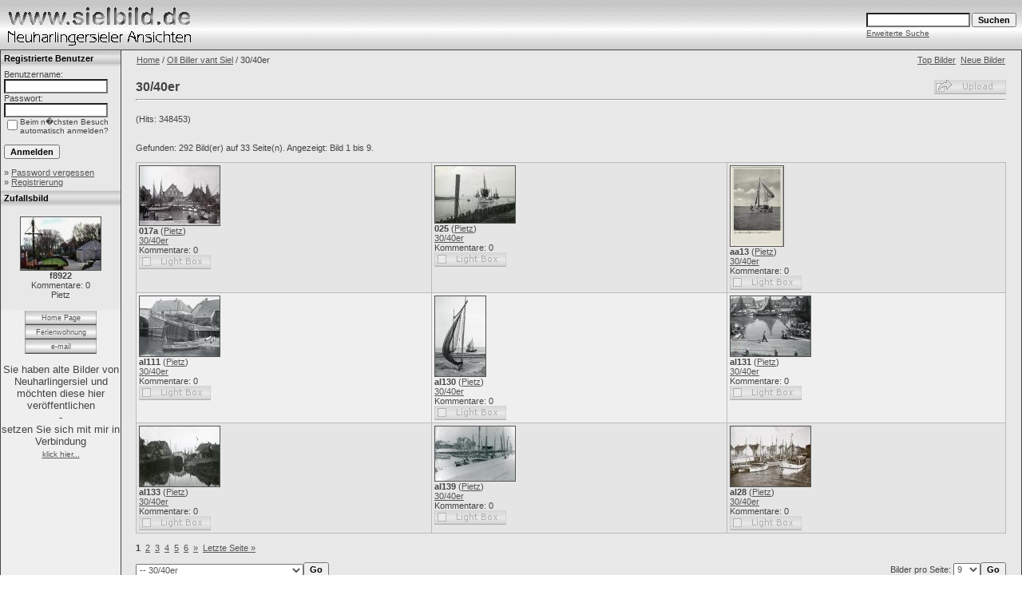

--- FILE ---
content_type: text/html; charset=UTF-8
request_url: https://neuharlingersiel-ferienwohnungen.de/categories.php?cat_id=29&sessionid=eb01dea354cf6c21e81b44dbbb211b02
body_size: 6424
content:
<!DOCTYPE HTML PUBLIC "-//W3C//DTD HTML 4.01 Transitional//EN">
<html dir="ltr">
<head>


<title>www.sielbild.de - Neuharlingersieler Ansichten von Heinz Peters</title>
<meta http-equiv="content-type" content="text/html; charset=iso-8859-1" />
<meta name="author" content="Heinz Peters, Neuharlingersiel">
<meta name="publisher" content="Heinz Peters, Neuharlingersiel">
<meta name="copyright" content="Heinz Peters, Neuharlingersiel">
<meta name="description" content="www.sielbild.de - Neuharlingersieler Ansichten; historische und aktuelle Fotos und Bilder aus dem K�stenbadeort Neuharlingersiel an der Ostfriesischen Nordsee-K�ste, zusammengestellt von Heinz Peters">
<meta name="keywords" content="Sielbild, Neuharlingersiiel, Ostfriesland, K�ste, Kueste, Nordsee, Wattenmeer, Wind, Wellen, Wasser, Kutter, Fischfang, Fischkutter, Netze, Hafen, Esens, Bensersiel, Werdum, Wittmund, Niedersachsen, Germany, Deutschland, Natur, Landschaft, Sonnenuntergang">
<meta name="page-topic" content="Reise Tourismus">
<meta name="page-type" content="Bild Foto">
<meta http-equiv="content-language" content="de">
<meta name="robots" content="index, follow">
<LINK REL="SHORTCUT ICON" HREF="http://www.neuharlingersiel-ferienwohnungen.de/favicon.ico" />
<link rel="stylesheet" href="./templates/4light_grey/style.css" />
<script language="javascript" type="text/javascript">
<!--
  var captcha_reload_count = 0;
  var captcha_image_url = "./captcha.php?sessionid=0906c27d95c9e1f0e3fc88522092288e";
  function new_captcha_image() {
    if (captcha_image_url.indexOf('?') == -1) {
      document.getElementById('captcha_image').src= captcha_image_url+'?c='+captcha_reload_count;
    }
    else {
      document.getElementById('captcha_image').src= captcha_image_url+'&c='+captcha_reload_count;
    }

    document.getElementById('captcha_input').value="";
    document.getElementById('captcha_input').focus();
    captcha_reload_count++;
  }

  function opendetailwindow() {
    window.open('','detailwindow','toolbar=no,scrollbars=yes,resizable=no,width=680,height=480');
  }

  function right(e) {
    if ((document.layers || (document.getElementById && !document.all)) && (e.which == 2 || e.which == 3)) {
      alert("� Copyright by www.sielbild.de - Neuharlingersieler Ansichten von Heinz Peters");
      return false;
    }
    else if (event.button == 2 || event.button == 3) {
      alert("� Copyright by www.sielbild.de - Neuharlingersieler Ansichten von Heinz Peters");
      return false;
    }
    return true;
  }

  if (document.layers){
    document.captureEvents(Event.MOUSEDOWN);
    document.onmousedown = right;
  }
  else if (document.all && !document.getElementById){
    document.onmousedown = right;
  }

  document.oncontextmenu = new Function("alert('� Copyright by www.sielbild.de - Neuharlingersieler Ansichten von Heinz Peters');return false");

// -->
</script>
<link rel="alternate" type="application/rss+xml" title="RSS Feed: 30/40er (Neue Bilder)" href="https://neuharlingersiel-ferienwohnungen.de/rss.php?action=images&amp;cat_id=29" />
</head>
<body bgcolor="#ffffff" text="#555555" link="#555555" vlink="#555555" alink="#555555" topmargin="0" leftmargin="0">
<table width="100%" border="0" cellspacing="0" cellpadding="0" align="center"> 

<tr> 
<td>
      <table width="100%" border="0" cellspacing="0" cellpadding="0" class="tablehead">
          <tr>
          <td width="50%" align="left" background="./templates/4light_grey/images/cbg.gif">
          <img border="0" src="./templates/4light_grey/images/4lightgrey.gif" width="250" height="62" alt="4 Light Grey">
          </td> 
          <td width="50%" align="right" background="./templates/4light_grey/images/cbg.gif"><br /> 
            <form method="post" action="./search.php?sessionid=0906c27d95c9e1f0e3fc88522092288e">
              <table border="0" cellspacing="0" cellpadding="1">
                <tr> 
                  <td> 
                    <input type="text" name="search_keywords" size="15" class="searchinput" />
                  </td>
                  <td> 
                    <input type="submit" value="Suchen" class="button" name="submit" />&nbsp;&nbsp;
                  </td>
                </tr>
                <tr valign="top"> 
                  <td colspan="2"><a href="./search.php?sessionid=0906c27d95c9e1f0e3fc88522092288e" class="smalltext">Erweiterte Suche</a></td>
                </tr>
              </table>
            </form>
          </td>
        </tr>
      </table>
 </td>
 </tr>
 <tr> 
<td class="bordercolor"> 
<table width="100%" border="0" cellspacing="1" cellpadding="0">
<tr> 
<td class="tablebgcolor">

 <table width="100%" border="0" cellspacing="0" cellpadding="0">
 <tr> 
 <td width="150" class="row2" valign="top">
   <table width="100%" border="0" cellspacing="0" cellpadding="0">
   <tr> 
   <td class="head2" height="20" background="./templates/4light_grey/images/top_bg.gif"><img src="./templates/4light_grey/images/spacer.gif" alt="" width="4" height="4" />Registrierte Benutzer</td>
   </tr>
   <tr> 
   <td align="center" class="row1"><table width="100%" border="0" cellpadding="4" cellspacing="0">
  <tr> 
    <td valign="top" align="left"> 
      <form action="./login.php?sessionid=0906c27d95c9e1f0e3fc88522092288e" method="post">
        Benutzername:<br />
        <input type="text" size="10" name="user_name" class="logininput" />
        <br />
        Passwort:<br />
        <input type="password" size="10" name="user_password" class="logininput" />
        <br />
        <table border="0" cellspacing="0" cellpadding="0">
          <tr valign="top"> 
            <td><input type="checkbox" name="auto_login" value="1" /></td>
            <td><span class="smalltext">Beim n�chsten Besuch automatisch anmelden?</span></td>
          </tr>
        </table>
        <br />
		<input type="submit" value="Anmelden" class="button" />
      </form>
      &raquo; <a href="./member.php?action=lostpassword&amp;sessionid=0906c27d95c9e1f0e3fc88522092288e">Password vergessen</a><br />
	  &raquo; <a href="./register.php?sessionid=0906c27d95c9e1f0e3fc88522092288e">Registrierung</a></td>
  </tr>
</table>
</td>
   </tr>
  </table>
                  
<table width="150" border="0" cellspacing="0" cellpadding="0">
<tr> 
<td class="head2" height="20" background="./templates/4light_grey/images/top_bg.gif"> <img src="./templates/4light_grey/images/spacer.gif" alt="" width="4" height="4" />Zufallsbild</td>
</tr>
<tr> 
<td class="tablebgcolor"><img src="./templates/4light_grey/images/spacer.gif" alt="" width="1" height="1" /></td>
</tr>
<tr> 
<td align="center" class="row1">
<br />
<a href="./details.php?image_id=3336&amp;sessionid=0906c27d95c9e1f0e3fc88522092288e"><img src="./data/thumbnails/30/f8922.jpg" border="1" width="100" height="66" alt="f8922" /></a><br /><b>f8922</b><br />
Kommentare: 0<br />Pietz<br />
<br />
</td>
</tr>
<tr> 
<td class="tablebgcolor"><img src="./templates/4light_grey/images/spacer.gif" alt="" width="1" height="1" /></td>
</tr>
</table>
<img src="./templates/4light_grey/images/spacer.gif" alt="" width="150" height="1" />
<body><center>
		<table border="0" cellpadding="0" cellspacing="0" width="90">
  <tr>
    <td width="100%" align="center" background="./templates/4light_grey/images/button.gif" height="18">
    <a href="index.php" class="mLnk">Home Page</a>
  </td>
  </tr>
			<tr>
    <td width="100%" align="center" background="./templates/4light_grey/images/button.gif" height="18">
    <a href="http://www.neuharlingersiel-ferienwohnungen.de" target="_blank" class="mLnk">Ferienwohnung</a>
  </td>
  </tr>
			<td width="100%" align="center" background="./templates/4light_grey/images/button.gif" height="18"><a href="mailto:neuharlingersiel@ewetel.net" target="_blank" class="mLnk">e-mail</a></td>
			</tr><!--<tr>
    <td width="100%" align="center" background="./templates/4light_grey/images/button.gif" height="18">
    <a href="index.php" class="mLnk">Links Here</a>
  </td>
  </tr>//-->
</table>
		<br>
		<font size="-1" face="Arial,Helvetica,Geneva,Swiss,SunSans-Regular">Sie haben alte Bilder von Neuharlingersiel und m&ouml;chten diese hier ver&ouml;ffentlichen<br>
			
				-<br>
			
				setzen Sie sich mit mir in Verbindung<br>
		</font><font size="1" face="Arial,Helvetica,Geneva,Swiss,SunSans-Regular"><a href="mailto:neuharlingersiel@ewetel.net">
				klick hier...</a></font><font size="2"><br />
		</font><b><font size="2">
</font></b></center></body></td>

<td width="1" class="bordercolor" valign="top"><img src="./templates/4light_grey/images/spacer.gif" alt="" width="1" height="1" /></td>
<td width="18" valign="top"><img src="./templates/4light_grey/images/spacer.gif" alt="" width="18" height="18" /></td>
<td width="100%" valign="top">
 <table width="100%" border="0" cellspacing="1" cellpadding="0">
  <tr> 
  <td class="navbar" height="23"> 
  <table width="100%" border="0" cellspacing="0" cellpadding="0">
   <tr> 
   <td><span class="clickstream"><a href="./index.php?sessionid=0906c27d95c9e1f0e3fc88522092288e" class="clickstream">Home</a>&nbsp;/&nbsp;<a href="./categories.php?cat_id=1&amp;sessionid=0906c27d95c9e1f0e3fc88522092288e" class="clickstream">Oll Biller vant Siel</a>&nbsp;/&nbsp;30/40er</span></td>
   <td align="right">
   <a href="./top.php?sessionid=0906c27d95c9e1f0e3fc88522092288e">Top Bilder</a>&nbsp;
   <a href="./search.php?search_new_images=1&amp;sessionid=0906c27d95c9e1f0e3fc88522092288e">Neue Bilder</a>
   </td>
   </tr>
  </table>
  </td>
  </tr>
 </table>
<br />
<table width="100%" border="0" cellspacing="0" cellpadding="0">
<tr>
<td><span class="title">30/40er</span></td>
<td align="right" valign="bottom"><img src="./templates/4light_grey/images/upload_off.gif" border="0" alt="" /></td>
</tr>
</table>
<hr size="1" />
<br />(Hits: 348453)
<br /><br />
<br />
Gefunden: 292 Bild(er) auf 33 Seite(n). Angezeigt: Bild 1 bis 9.<br />
<br />
 
<table width="100%" border="0" cellspacing="0" cellpadding="0">
<tr> 
<td class="head1"><table width="100%" border="0" cellpadding="3" cellspacing="1">
<tr class="imagerow1">
<td width="34%" valign="top">
<!-- you wish detail page in a small javascript open window, use <a href="./details.php?image_id=1485&amp;sessionid=0906c27d95c9e1f0e3fc88522092288e" onclick="opendetailwindow()" target="detailwindow"><img src="./data/thumbnails/29/g017a.jpg" border="1" width="100" height="74" alt="017a" /></a> -->
<a href="./details.php?image_id=1485&amp;sessionid=0906c27d95c9e1f0e3fc88522092288e"><img src="./data/thumbnails/29/g017a.jpg" border="1" width="100" height="74" alt="017a" /></a><br />
<b>017a</b>  (<a href="./member.php?action=showprofile&amp;user_id=2&amp;sessionid=0906c27d95c9e1f0e3fc88522092288e">Pietz</a>)
<br />
<a href="./categories.php?cat_id=29&amp;sessionid=0906c27d95c9e1f0e3fc88522092288e">30/40er</a><br />
Kommentare: 0<br />
<img src="./templates/4light_grey/images/lightbox_off.gif" border="0" alt="" />
</td>
<td width="34%" valign="top">
<!-- you wish detail page in a small javascript open window, use <a href="./details.php?image_id=426&amp;sessionid=0906c27d95c9e1f0e3fc88522092288e" onclick="opendetailwindow()" target="detailwindow"><img src="./data/thumbnails/29/025.jpg" border="1" width="100" height="71" alt="025" /></a> -->
<a href="./details.php?image_id=426&amp;sessionid=0906c27d95c9e1f0e3fc88522092288e"><img src="./data/thumbnails/29/025.jpg" border="1" width="100" height="71" alt="025" /></a><br />
<b>025</b>  (<a href="./member.php?action=showprofile&amp;user_id=2&amp;sessionid=0906c27d95c9e1f0e3fc88522092288e">Pietz</a>)
<br />
<a href="./categories.php?cat_id=29&amp;sessionid=0906c27d95c9e1f0e3fc88522092288e">30/40er</a><br />
Kommentare: 0<br />
<img src="./templates/4light_grey/images/lightbox_off.gif" border="0" alt="" />
</td>
<td width="34%" valign="top">
<!-- you wish detail page in a small javascript open window, use <a href="./details.php?image_id=890&amp;sessionid=0906c27d95c9e1f0e3fc88522092288e" onclick="opendetailwindow()" target="detailwindow"><img src="./data/thumbnails/29/aa13.jpg" border="1" width="66" height="100" alt="aa13" /></a> -->
<a href="./details.php?image_id=890&amp;sessionid=0906c27d95c9e1f0e3fc88522092288e"><img src="./data/thumbnails/29/aa13.jpg" border="1" width="66" height="100" alt="aa13" /></a><br />
<b>aa13</b>  (<a href="./member.php?action=showprofile&amp;user_id=2&amp;sessionid=0906c27d95c9e1f0e3fc88522092288e">Pietz</a>)
<br />
<a href="./categories.php?cat_id=29&amp;sessionid=0906c27d95c9e1f0e3fc88522092288e">30/40er</a><br />
Kommentare: 0<br />
<img src="./templates/4light_grey/images/lightbox_off.gif" border="0" alt="" />
</td>
</tr>
<tr class="imagerow2">
<td width="34%" valign="top">
<!-- you wish detail page in a small javascript open window, use <a href="./details.php?image_id=318&amp;sessionid=0906c27d95c9e1f0e3fc88522092288e" onclick="opendetailwindow()" target="detailwindow"><img src="./data/thumbnails/29/al101.jpg" border="1" width="100" height="75" alt="al111" /></a> -->
<a href="./details.php?image_id=318&amp;sessionid=0906c27d95c9e1f0e3fc88522092288e"><img src="./data/thumbnails/29/al101.jpg" border="1" width="100" height="75" alt="al111" /></a><br />
<b>al111</b>  (<a href="./member.php?action=showprofile&amp;user_id=2&amp;sessionid=0906c27d95c9e1f0e3fc88522092288e">Pietz</a>)
<br />
<a href="./categories.php?cat_id=29&amp;sessionid=0906c27d95c9e1f0e3fc88522092288e">30/40er</a><br />
Kommentare: 0<br />
<img src="./templates/4light_grey/images/lightbox_off.gif" border="0" alt="" />
</td>
<td width="34%" valign="top">
<!-- you wish detail page in a small javascript open window, use <a href="./details.php?image_id=354&amp;sessionid=0906c27d95c9e1f0e3fc88522092288e" onclick="opendetailwindow()" target="detailwindow"><img src="./data/thumbnails/29/al130.jpg" border="1" width="63" height="100" alt="al130" /></a> -->
<a href="./details.php?image_id=354&amp;sessionid=0906c27d95c9e1f0e3fc88522092288e"><img src="./data/thumbnails/29/al130.jpg" border="1" width="63" height="100" alt="al130" /></a><br />
<b>al130</b>  (<a href="./member.php?action=showprofile&amp;user_id=2&amp;sessionid=0906c27d95c9e1f0e3fc88522092288e">Pietz</a>)
<br />
<a href="./categories.php?cat_id=29&amp;sessionid=0906c27d95c9e1f0e3fc88522092288e">30/40er</a><br />
Kommentare: 0<br />
<img src="./templates/4light_grey/images/lightbox_off.gif" border="0" alt="" />
</td>
<td width="34%" valign="top">
<!-- you wish detail page in a small javascript open window, use <a href="./details.php?image_id=355&amp;sessionid=0906c27d95c9e1f0e3fc88522092288e" onclick="opendetailwindow()" target="detailwindow"><img src="./data/thumbnails/29/al131.jpg" border="1" width="100" height="75" alt="al131" /></a> -->
<a href="./details.php?image_id=355&amp;sessionid=0906c27d95c9e1f0e3fc88522092288e"><img src="./data/thumbnails/29/al131.jpg" border="1" width="100" height="75" alt="al131" /></a><br />
<b>al131</b>  (<a href="./member.php?action=showprofile&amp;user_id=2&amp;sessionid=0906c27d95c9e1f0e3fc88522092288e">Pietz</a>)
<br />
<a href="./categories.php?cat_id=29&amp;sessionid=0906c27d95c9e1f0e3fc88522092288e">30/40er</a><br />
Kommentare: 0<br />
<img src="./templates/4light_grey/images/lightbox_off.gif" border="0" alt="" />
</td>
</tr>
<tr class="imagerow1">
<td width="34%" valign="top">
<!-- you wish detail page in a small javascript open window, use <a href="./details.php?image_id=357&amp;sessionid=0906c27d95c9e1f0e3fc88522092288e" onclick="opendetailwindow()" target="detailwindow"><img src="./data/thumbnails/29/al133.jpg" border="1" width="100" height="75" alt="al133" /></a> -->
<a href="./details.php?image_id=357&amp;sessionid=0906c27d95c9e1f0e3fc88522092288e"><img src="./data/thumbnails/29/al133.jpg" border="1" width="100" height="75" alt="al133" /></a><br />
<b>al133</b>  (<a href="./member.php?action=showprofile&amp;user_id=2&amp;sessionid=0906c27d95c9e1f0e3fc88522092288e">Pietz</a>)
<br />
<a href="./categories.php?cat_id=29&amp;sessionid=0906c27d95c9e1f0e3fc88522092288e">30/40er</a><br />
Kommentare: 0<br />
<img src="./templates/4light_grey/images/lightbox_off.gif" border="0" alt="" />
</td>
<td width="34%" valign="top">
<!-- you wish detail page in a small javascript open window, use <a href="./details.php?image_id=363&amp;sessionid=0906c27d95c9e1f0e3fc88522092288e" onclick="opendetailwindow()" target="detailwindow"><img src="./data/thumbnails/29/al139.jpg" border="1" width="100" height="68" alt="al139" /></a> -->
<a href="./details.php?image_id=363&amp;sessionid=0906c27d95c9e1f0e3fc88522092288e"><img src="./data/thumbnails/29/al139.jpg" border="1" width="100" height="68" alt="al139" /></a><br />
<b>al139</b>  (<a href="./member.php?action=showprofile&amp;user_id=2&amp;sessionid=0906c27d95c9e1f0e3fc88522092288e">Pietz</a>)
<br />
<a href="./categories.php?cat_id=29&amp;sessionid=0906c27d95c9e1f0e3fc88522092288e">30/40er</a><br />
Kommentare: 0<br />
<img src="./templates/4light_grey/images/lightbox_off.gif" border="0" alt="" />
</td>
<td width="34%" valign="top">
<!-- you wish detail page in a small javascript open window, use <a href="./details.php?image_id=224&amp;sessionid=0906c27d95c9e1f0e3fc88522092288e" onclick="opendetailwindow()" target="detailwindow"><img src="./data/thumbnails/29/al28.jpg" border="1" width="100" height="75" alt="al28" /></a> -->
<a href="./details.php?image_id=224&amp;sessionid=0906c27d95c9e1f0e3fc88522092288e"><img src="./data/thumbnails/29/al28.jpg" border="1" width="100" height="75" alt="al28" /></a><br />
<b>al28</b>  (<a href="./member.php?action=showprofile&amp;user_id=2&amp;sessionid=0906c27d95c9e1f0e3fc88522092288e">Pietz</a>)
<br />
<a href="./categories.php?cat_id=29&amp;sessionid=0906c27d95c9e1f0e3fc88522092288e">30/40er</a><br />
Kommentare: 0<br />
<img src="./templates/4light_grey/images/lightbox_off.gif" border="0" alt="" />
</td>
</tr>
</table>
</td>
</tr>
</table>
<br />
<b class="pagingon">1</b>&nbsp;&nbsp;<a href="categories.php?cat_id=29&amp;sessionid=0906c27d95c9e1f0e3fc88522092288e&amp;page=2" class="paging">2</a>&nbsp;&nbsp;<a href="categories.php?cat_id=29&amp;sessionid=0906c27d95c9e1f0e3fc88522092288e&amp;page=3" class="paging">3</a>&nbsp;&nbsp;<a href="categories.php?cat_id=29&amp;sessionid=0906c27d95c9e1f0e3fc88522092288e&amp;page=4" class="paging">4</a>&nbsp;&nbsp;<a href="categories.php?cat_id=29&amp;sessionid=0906c27d95c9e1f0e3fc88522092288e&amp;page=5" class="paging">5</a>&nbsp;&nbsp;<a href="categories.php?cat_id=29&amp;sessionid=0906c27d95c9e1f0e3fc88522092288e&amp;page=6" class="paging">6</a>&nbsp;&nbsp;<a href="categories.php?cat_id=29&amp;sessionid=0906c27d95c9e1f0e3fc88522092288e&amp;page=2" class="paging">&raquo;</a>&nbsp;&nbsp;<a href="categories.php?cat_id=29&amp;sessionid=0906c27d95c9e1f0e3fc88522092288e&amp;page=33" class="paging">Letzte Seite &raquo;</a><br />
<br />
<table width="100%" border="0" cellspacing="0" cellpadding="0">
<tr> 
<td><form method="post" name="jumpbox" action="./categories.php?sessionid=0906c27d95c9e1f0e3fc88522092288e">
  <table border="0" cellspacing="0" cellpadding="0">
    <tr> 
      <td valign="bottom">
<select name="cat_id" onchange="if (this.options[this.selectedIndex].value != 0){ forms['jumpbox'].submit() }" class="categoryselect">
<option value="0">Kategorie w�hlen</option>
<option value="0">-------------------------------</option>
<option value="12" class="dropdownmarker">anner Kram</option>
<option value="24">-- Sieler Markt</option>
<option value="158">---- 2018</option>
<option value="155">---- 2017</option>
<option value="142">---- 2014</option>
<option value="139">---- 2013</option>
<option value="127">---- 2012</option>
<option value="64">---- 2011</option>
<option value="45">---- 2010</option>
<option value="43">---- 2009</option>
<option value="44">---- 2008</option>
<option value="102">---- 2007</option>
<option value="46">---- 2005</option>
<option value="47">---- 2004</option>
<option value="103">---- 90er Jahre</option>
<option value="100">---- 80er</option>
<option value="48">------ 1986</option>
<option value="98">---- 70er Jahre</option>
<option value="96">---- 60er Jahre</option>
<option value="97">---- 50er Jahre</option>
<option value="101">---- Vor 1950</option>
<option value="23">-- Fuerwehr</option>
<option value="53">---- Vör 1970</option>
<option value="77">---- 70er Jahre</option>
<option value="76">---- 80er Jahre</option>
<option value="78">---- 90er Jahre</option>
<option value="84">---- 2011</option>
<option value="119">---- 2012</option>
<option value="137">---- 2013</option>
<option value="145">---- 2015</option>
<option value="11">-- Mit Boot up Tour</option>
<option value="122">---- 2012</option>
<option value="65">---- 2011</option>
<option value="80">---- 2009</option>
<option value="69">---- 2008</option>
<option value="87">---- 2006</option>
<option value="86">---- 2005</option>
<option value="106">---- 2000</option>
<option value="70">---- 1999</option>
<option value="81">---- 1996</option>
<option value="88">---- 1995</option>
<option value="67">---- 1993</option>
<option value="68">---- 1991</option>
<option value="21">-- maalt</option>
<option value="57">-- sonstiges</option>
<option value="110">-- MS Neuharlingersiel</option>
<option value="37">-- Oll Werbung</option>
<option value="147">-- Theatergruppe Neuharlingersiel</option>
<option value="1" class="dropdownmarker">Oll Biller vant Siel</option>
<option value="18">-- Lü vant Siel</option>
<option value="144">---- Ab 2000</option>
<option value="52">---- Ab 1960</option>
<option value="59">---- Ut Schooltied</option>
<option value="128">---- Sielers as Soldaten</option>
<option value="16">-- vör 1930</option>
<option value="29" selected="selected">-- 30/40er</option>
<option value="28">-- 50er</option>
<option value="118">---- &quot;Muni-Fischen&quot;</option>
<option value="27">-- 60er</option>
<option value="108">---- Viel Schnee - Winter 1966</option>
<option value="107">---- Harter Winter 1962/63</option>
<option value="109">---- Hafenerweiterung 1958-1962</option>
<option value="74">---- Regatta</option>
<option value="30">-- 70er</option>
<option value="179">---- Zeitung</option>
<option value="26">---- Schneekatastrophe 1979</option>
<option value="177">---- Hafenumbau</option>
<option value="73">---- Regatta</option>
<option value="178">---- Umbau Frl. Bodens Haus</option>
<option value="31">-- 80er</option>
<option value="168">---- Regatta 80er</option>
<option value="56">------ Regatta</option>
<option value="60">-- 90er</option>
<option value="33">-- Ut Zeitschriften</option>
<option value="72" class="dropdownmarker">Oll Biller van uns Nabers</option>
<option value="32">-- Esens</option>
<option value="91">---- Marktplatz</option>
<option value="92">---- Marktstraße/Steinstraße</option>
<option value="132">---- Westerstr./Herdesstr.</option>
<option value="131">---- Herrenwall /Vor dem Drostentor</option>
<option value="133">---- Bahnhofstraße</option>
<option value="90">---- Bahn/Kleinbahn</option>
<option value="54">---- Luftangriff auf Esens am 27.9.1943</option>
<option value="58">---- Tied full Unheil</option>
<option value="34">-- Carolinensiel/Harlesiel</option>
<option value="135">---- Friedrichschleuse</option>
<option value="93">---- Harlesiel</option>
<option value="51">-- Spiekeroog</option>
<option value="94">---- Inselbahn</option>
<option value="95">---- Hafen und Schiffe</option>
<option value="38">-- Bensersiel</option>
<option value="5" class="dropdownmarker">Haben und Dörp</option>
<option value="176">-- 2024</option>
<option value="175">-- 2021</option>
<option value="174">-- 2020</option>
<option value="160">-- 2019</option>
<option value="157">-- 2018</option>
<option value="163">-- 2016</option>
<option value="146">-- 2015</option>
<option value="140">-- 2014</option>
<option value="143">---- Regatta 2014</option>
<option value="130">-- 2013</option>
<option value="138">---- Regatta 2013</option>
<option value="121">-- 2012</option>
<option value="126">---- Regatta 2012</option>
<option value="63">-- 2011</option>
<option value="71">---- Regatta 2011</option>
<option value="39">-- 2010</option>
<option value="50">---- Regatta 2010</option>
<option value="161">-- 2009</option>
<option value="162">-- 2006/2007</option>
<option value="165">---- Sturmflut 9.11.2007</option>
<option value="170">-- 2005</option>
<option value="169">-- 2004</option>
<option value="62">---- Regatta</option>
<option value="171">-- 2000</option>
<option value="41">-- DGzRS</option>
<option value="173">-- Wo sind sie geblieben</option>
</select>
</td>
      <td valign="top"> 
        <input type="submit" value="Go" class="button" />
      </td>
    </tr>
  </table>
</form>
</td>
<td align="right"><form method="post" action="categories.php?cat_id=29&amp;sessionid=0906c27d95c9e1f0e3fc88522092288e">
  <table border="0" cellspacing="0" cellpadding="0">
    <tr> 
      <td>Bilder pro Seite:&nbsp;</td>
      <td>
<select onchange="if (this.options[this.selectedIndex].value != 0 && typeof forms['perpagebox'] != 'undefined'){ forms['perpagebox'].submit() }" name="setperpage" class="setperpageselect">
<option value="3">3</option>
<option value="6">6</option>
<option value="9" selected="selected">9</option>
<option value="12">12</option>
<option value="15">15</option>
<option value="18">18</option>
<option value="21">21</option>
<option value="24">24</option>
<option value="27">27</option>
<option value="30">30</option>
</select>
<input type="hidden" name="cat_id" value="29" />
</td>
      <td> 
        <input type="submit" value="Go" class="button" name="submit" />
      </td>
    </tr>
  </table>
</form>
</td>
</tr>
</table>
  <p>&nbsp;</p>
  </td>
  <td width="19" valign="top"><img src="./templates/4light_grey/images/spacer.gif" alt="" width="19" height="19" /></td>

</tr>
 
 </table>
 </td>
 </tr>
</table>
</td>
</tr>
<tr> 
<td> 


</td>
</tr>
</table>
<!--
    Bitte beachten Sie, dass der folgende Copyrighthinweis
    auf JEDER Seite die von 4images ausgegeben wird sichtbar 
    sein MUSS. Schriftart, Farbe etc. d�rfen an die eigene 
    Website angepasst werden, der Hinweis darf aber unter 
    KEINEN Umst�nden entfernt oder unsichtbar gemacht werden.
    Auch muss der Hyperlink zu http://www.4homepages.de intakt 
    bleiben. Diese Bedingung ist Bestandteil der Lizenz dieser 
    Software. Lesen Sie die Lizenz.txt Datei f�r weitere 
    Informationen.
	
    Please note that the following copyright notice
    MUST be displayed on each and every page output
    by 4images. You may alter the font, colour etc. but
    you CANNOT remove it, nor change it so that it be,
    to all intents and purposes, invisible. The hyperlink 
    http://www.4homepages.de must also remain intact. 
    These conditions are part of the licence this software 
    is released under. See the Licence.txt file for 
    more information.
// -->
<center>
<table width="100%" height="44" background="./templates/4light_grey/images/bot_bg.gif">
<tr>
<td>
<center>
  Powered by <b>4images</b> 1.7.7  &nbsp;
  Copyright &copy; 2002 <a href="http://www.4homepages.de" target="_blank">4homepages.de</a>
  &nbsp;
  Template made in <a href="http://www.malaysia-pictures.com/" target="_blank">Malaysia</a>
</center>
<!--
<p align="center">
  <a href="http://validator.w3.org/check/referer"><img src="http://validator.w3.org/images/vxhtml10" height="31" width="88" alt="Valid XHTML 1.0!" border="0" /></a> 
</p> 
// -->
</td>
</tr>
</table>
<p align="center">
  <a href="https://neuharlingersiel-ferienwohnungen.de/rss.php?action=images&amp;cat_id=29" rel="nofollow"><img src="./templates/4light_grey/images/rss.gif" border="0" width="15" height="15" alt="RSS Feed: 30/40er (Neue Bilder)" /></a>
</p>
</center>
</body>
</html>